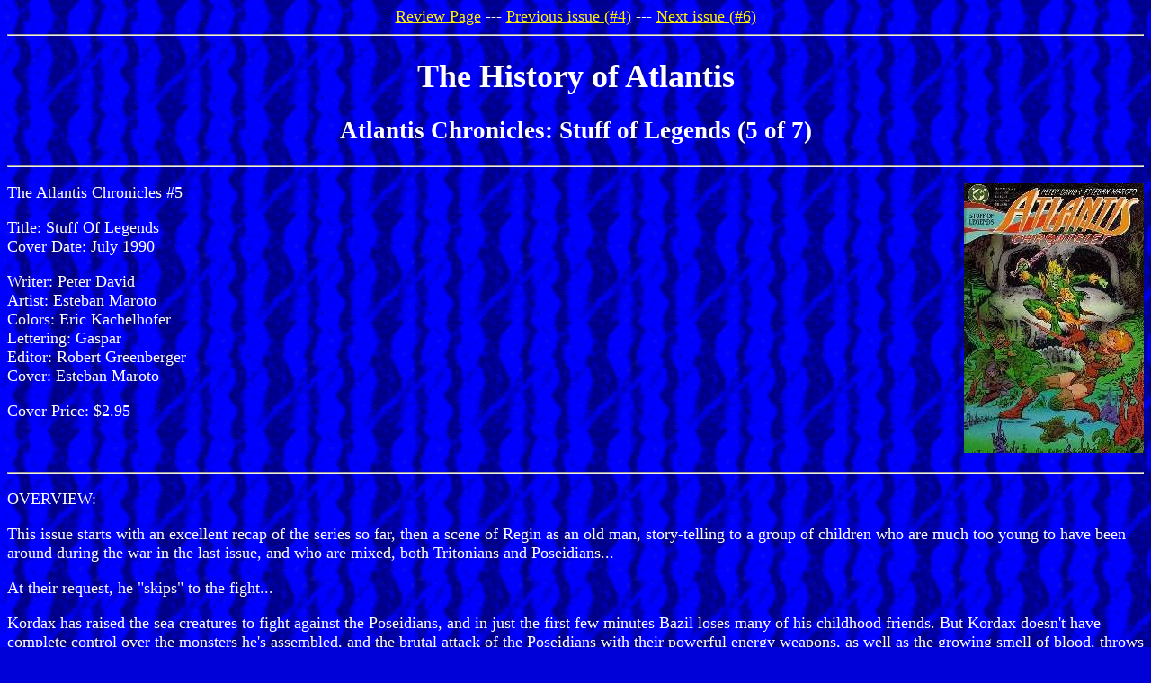

--- FILE ---
content_type: text/html
request_url: https://aqua.gjovaag.com/rev/pad/ac_0005.html
body_size: 1570
content:
<html><head>
<title>Atlantis Chronicles #5</title>
<link rel="SHORTCUT ICON" href="../../aquaman.ico">
<meta http-equiv="Description" Name="Description" Content="Atlantis Chronicles Review Issue #5.">
<meta http-equiv="Keywords" Name="Keywords" Content="aquaman, comic books, atlantis chronicles">
<meta Name="Author" Content="Laura Gjovaag">
</head>
<body OnLoad="window.defaultStatus='Buy this book!';">
<body background="../../pics/sea.gif" bgcolor="#0000D9" text="#ffffff" link="#fff000" vlink="#ff4000"><font size="4">

<center><a href="../index.html">Review Page</a>   ---   
<a href="ac_0004.html">Previous issue (#4)</a> --- 
<a href="ac_0006.html">Next issue (#6)</a></center>
<hr>
<center><h1>The History of Atlantis</h1></center>
<center><h2>Atlantis Chronicles: Stuff of Legends (5 of 7)</h2></center>
<hr>
<p><img src="../../pics/cvrpad/accvr5x.jpg" align="right" alt="Atlantis Chronicles #5: Stuff of Legends" width=200 height=300 border=0>

<p>The Atlantis Chronicles #5
<p>Title:	Stuff Of Legends
<br>Cover Date:	July 1990
<p>Writer:	Peter David
<br>Artist:	Esteban Maroto
<br>Colors:	Eric Kachelhofer
<br>Lettering:	Gaspar
<br>Editor:	Robert Greenberger
<br>Cover:	Esteban Maroto
<p>Cover Price:	$2.95
<p><br clear=all>
<hr>
<p>OVERVIEW:
<p>This issue starts with an excellent recap of the series so far, then a scene of Regin as an old man, story-telling to a group of children who are much too young to have been around during the war in the last issue, and who are mixed, both Tritonians and Poseidians...
<p>At their request, he "skips" to the fight...
<p>Kordax has raised the sea creatures to fight against the Poseidians, and in just the first few minutes Bazil loses many of his childhood friends. But Kordax doesn't have complete control over the monsters he's assembled, and the brutal attack of the Poseidians with their powerful energy weapons, as well as the growing smell of blood, throws the monsters into disarray.
<p>They start to eat anything in reach, including the amassed Tritonians. While Dardanus uses magic to retreat in fear, and Kordax seeks out someone to torment, the Tritonians and Poseidians start to work together to slaughter the monsters that Kordax brought in.
<p>Many battles are fought, personal battles that have built up for far too long, and the historian tells of the final legendary battle between Orin and his brother...
<p>
<p>Then the book skips a few generations, and the chronicler Helios tells the story of three brothers: Kraken, Haumond, and Atlan.  Atlan has been to the world of the air-breathers, and though he is the second son of the great leader Honsu, he is not fully welcome in Poseidonis because of his blond hair, the color of Kordax's hair.  But he brings back proof of his journey, and starts out another war...
<p>
<hr>
<p>COMMENTS:
<p>Kraken has the most ridiculous moustache in comics.
<p>Haumond is portrayed as a total wimp, whom Kraken taunts mercilessly.  He is very much a fish out of water.
<p>Kordax and Atlan have appeared in the Peter David series of Aquaman.
<p>
<hr>
<p>CONCLUSION:
<p>Rating: 9
<p>The skipping of several generations allows the tale of Kordax after the battle to go untold.  We don't know what he gets up to in the intervening years.  It also, at first, seems to break up the narrative.  But the information we get is just as interesting.
<p>
<hr>
Review Date: February 1996, by Laura Gjovaag

</font></body></html>